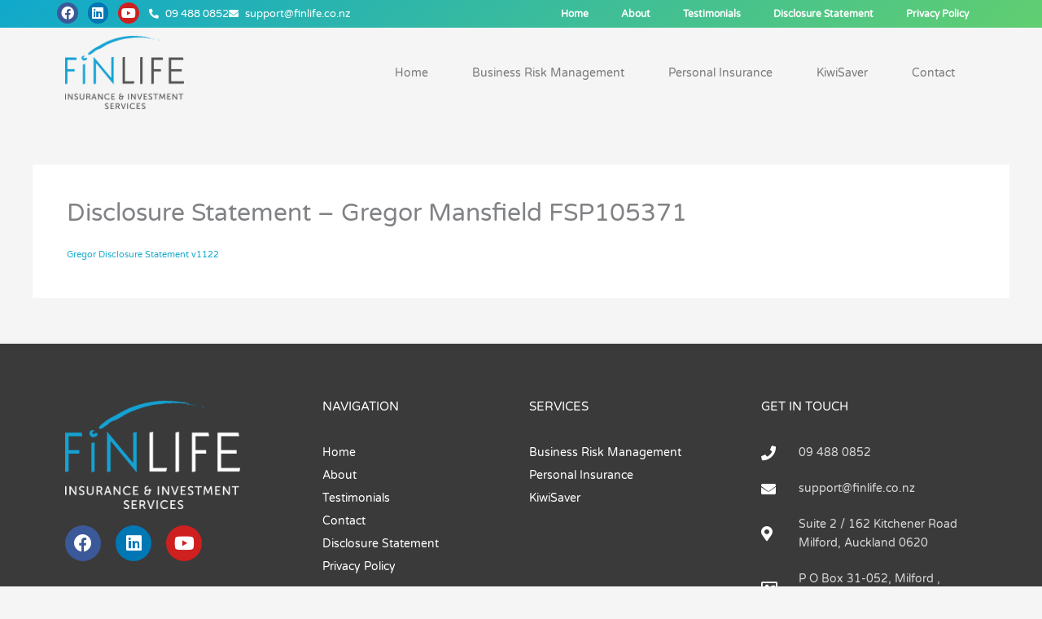

--- FILE ---
content_type: text/css
request_url: https://finlife.co.nz/wp-content/uploads/elementor/css/post-1036.css?ver=1761785283
body_size: 696
content:
.elementor-1036 .elementor-element.elementor-element-3ebd9c5 > .elementor-container > .elementor-column > .elementor-widget-wrap{align-content:center;align-items:center;}.elementor-1036 .elementor-element.elementor-element-3ebd9c5:not(.elementor-motion-effects-element-type-background), .elementor-1036 .elementor-element.elementor-element-3ebd9c5 > .elementor-motion-effects-container > .elementor-motion-effects-layer{background-color:transparent;background-image:linear-gradient(140deg, #10a8cc 0%, #61ce70 100%);}.elementor-1036 .elementor-element.elementor-element-3ebd9c5{transition:background 0.3s, border 0.3s, border-radius 0.3s, box-shadow 0.3s;z-index:10;}.elementor-1036 .elementor-element.elementor-element-3ebd9c5 > .elementor-background-overlay{transition:background 0.3s, border-radius 0.3s, opacity 0.3s;}.elementor-1036 .elementor-element.elementor-element-9996440{--grid-template-columns:repeat(0, auto);--icon-size:16px;--grid-column-gap:8px;--grid-row-gap:0px;}.elementor-1036 .elementor-element.elementor-element-9996440 .elementor-widget-container{text-align:left;}.elementor-1036 .elementor-element.elementor-element-9996440 .elementor-social-icon{--icon-padding:0.3em;}.elementor-1036 .elementor-element.elementor-element-9996440 .elementor-icon{border-radius:30px 30px 30px 30px;}.elementor-widget-icon-list .elementor-icon-list-item:not(:last-child):after{border-color:var( --e-global-color-text );}.elementor-widget-icon-list .elementor-icon-list-icon i{color:var( --e-global-color-primary );}.elementor-widget-icon-list .elementor-icon-list-icon svg{fill:var( --e-global-color-primary );}.elementor-widget-icon-list .elementor-icon-list-item > .elementor-icon-list-text, .elementor-widget-icon-list .elementor-icon-list-item > a{font-family:var( --e-global-typography-text-font-family ), Sans-serif;font-weight:var( --e-global-typography-text-font-weight );}.elementor-widget-icon-list .elementor-icon-list-text{color:var( --e-global-color-secondary );}.elementor-1036 .elementor-element.elementor-element-7108d29 > .elementor-widget-container{padding:0px 0px 0px 0px;}.elementor-1036 .elementor-element.elementor-element-7108d29 .elementor-icon-list-icon i{color:#ffffff;transition:color 0.3s;}.elementor-1036 .elementor-element.elementor-element-7108d29 .elementor-icon-list-icon svg{fill:#ffffff;transition:fill 0.3s;}.elementor-1036 .elementor-element.elementor-element-7108d29{--e-icon-list-icon-size:12px;--icon-vertical-offset:0px;}.elementor-1036 .elementor-element.elementor-element-7108d29 .elementor-icon-list-item > .elementor-icon-list-text, .elementor-1036 .elementor-element.elementor-element-7108d29 .elementor-icon-list-item > a{font-size:13px;}.elementor-1036 .elementor-element.elementor-element-7108d29 .elementor-icon-list-text{color:#ffffff;transition:color 0.3s;}.elementor-1036 .elementor-element.elementor-element-7108d29 .elementor-icon-list-item:hover .elementor-icon-list-text{color:#ffffff;}.elementor-widget-nav-menu .elementor-nav-menu .elementor-item{font-family:var( --e-global-typography-primary-font-family ), Sans-serif;font-weight:var( --e-global-typography-primary-font-weight );}.elementor-widget-nav-menu .elementor-nav-menu--main .elementor-item{color:var( --e-global-color-text );fill:var( --e-global-color-text );}.elementor-widget-nav-menu .elementor-nav-menu--main .elementor-item:hover,
					.elementor-widget-nav-menu .elementor-nav-menu--main .elementor-item.elementor-item-active,
					.elementor-widget-nav-menu .elementor-nav-menu--main .elementor-item.highlighted,
					.elementor-widget-nav-menu .elementor-nav-menu--main .elementor-item:focus{color:var( --e-global-color-accent );fill:var( --e-global-color-accent );}.elementor-widget-nav-menu .elementor-nav-menu--main:not(.e--pointer-framed) .elementor-item:before,
					.elementor-widget-nav-menu .elementor-nav-menu--main:not(.e--pointer-framed) .elementor-item:after{background-color:var( --e-global-color-accent );}.elementor-widget-nav-menu .e--pointer-framed .elementor-item:before,
					.elementor-widget-nav-menu .e--pointer-framed .elementor-item:after{border-color:var( --e-global-color-accent );}.elementor-widget-nav-menu{--e-nav-menu-divider-color:var( --e-global-color-text );}.elementor-widget-nav-menu .elementor-nav-menu--dropdown .elementor-item, .elementor-widget-nav-menu .elementor-nav-menu--dropdown  .elementor-sub-item{font-family:var( --e-global-typography-accent-font-family ), Sans-serif;font-weight:var( --e-global-typography-accent-font-weight );}.elementor-1036 .elementor-element.elementor-element-5ed7eeb .elementor-menu-toggle{margin:0 auto;}.elementor-1036 .elementor-element.elementor-element-5ed7eeb .elementor-nav-menu .elementor-item{font-size:12px;}.elementor-1036 .elementor-element.elementor-element-5ed7eeb .elementor-nav-menu--main .elementor-item{color:#ffffff;fill:#ffffff;padding-top:7px;padding-bottom:7px;}.elementor-1036 .elementor-element.elementor-element-ea21d2a > .elementor-container > .elementor-column > .elementor-widget-wrap{align-content:center;align-items:center;}.elementor-widget-theme-site-logo .widget-image-caption{color:var( --e-global-color-text );font-family:var( --e-global-typography-text-font-family ), Sans-serif;font-weight:var( --e-global-typography-text-font-weight );}.elementor-1036 .elementor-element.elementor-element-595e449 > .elementor-widget-container{margin:0px 0px 2px 0px;}.elementor-1036 .elementor-element.elementor-element-595e449{z-index:5;text-align:left;}.elementor-1036 .elementor-element.elementor-element-595e449 img{width:100%;}.elementor-1036 .elementor-element.elementor-element-30ee434 .elementor-menu-toggle{margin-left:auto;}.elementor-1036 .elementor-element.elementor-element-30ee434 .elementor-nav-menu .elementor-item{font-size:14px;font-weight:500;}.elementor-1036 .elementor-element.elementor-element-30ee434 .elementor-nav-menu--main .elementor-item:hover,
					.elementor-1036 .elementor-element.elementor-element-30ee434 .elementor-nav-menu--main .elementor-item.elementor-item-active,
					.elementor-1036 .elementor-element.elementor-element-30ee434 .elementor-nav-menu--main .elementor-item.highlighted,
					.elementor-1036 .elementor-element.elementor-element-30ee434 .elementor-nav-menu--main .elementor-item:focus{color:#10a8cc;fill:#10a8cc;}.elementor-1036 .elementor-element.elementor-element-30ee434 .elementor-nav-menu--main .elementor-item.elementor-item-active{color:#10a8cc;}.elementor-1036 .elementor-element.elementor-element-30ee434 .elementor-nav-menu--main .elementor-item{padding-left:27px;padding-right:27px;padding-top:20px;padding-bottom:20px;}.elementor-theme-builder-content-area{height:400px;}.elementor-location-header:before, .elementor-location-footer:before{content:"";display:table;clear:both;}@media(min-width:768px){.elementor-1036 .elementor-element.elementor-element-1a092ad{width:9.917%;}.elementor-1036 .elementor-element.elementor-element-bf7b261{width:40.041%;}.elementor-1036 .elementor-element.elementor-element-4cb12f9{width:50.041%;}.elementor-1036 .elementor-element.elementor-element-bd6cc17{width:14.583%;}.elementor-1036 .elementor-element.elementor-element-dd48edd{width:85.417%;}}@media(max-width:767px){.elementor-1036 .elementor-element.elementor-element-3ebd9c5{margin-top:0px;margin-bottom:0px;padding:10px 10px 10px 10px;}.elementor-1036 .elementor-element.elementor-element-9996440 .elementor-widget-container{text-align:center;}.elementor-1036 .elementor-element.elementor-element-9996440 > .elementor-widget-container{padding:5px 0px 5px 0px;}.elementor-1036 .elementor-element.elementor-element-595e449 > .elementor-widget-container{padding:20px 0px 10px 0px;}.elementor-1036 .elementor-element.elementor-element-595e449{text-align:center;}.elementor-1036 .elementor-element.elementor-element-595e449 img{width:52%;}}

--- FILE ---
content_type: text/css
request_url: https://finlife.co.nz/wp-content/uploads/elementor/css/post-1049.css?ver=1761785283
body_size: 1133
content:
.elementor-1049 .elementor-element.elementor-element-3976e9c7:not(.elementor-motion-effects-element-type-background), .elementor-1049 .elementor-element.elementor-element-3976e9c7 > .elementor-motion-effects-container > .elementor-motion-effects-layer{background-color:#3a3a3a;}.elementor-1049 .elementor-element.elementor-element-3976e9c7{transition:background 0.3s, border 0.3s, border-radius 0.3s, box-shadow 0.3s;padding:60px 0px 60px 0px;}.elementor-1049 .elementor-element.elementor-element-3976e9c7 > .elementor-background-overlay{transition:background 0.3s, border-radius 0.3s, opacity 0.3s;}.elementor-bc-flex-widget .elementor-1049 .elementor-element.elementor-element-3f219e16.elementor-column .elementor-widget-wrap{align-items:flex-start;}.elementor-1049 .elementor-element.elementor-element-3f219e16.elementor-column.elementor-element[data-element_type="column"] > .elementor-widget-wrap.elementor-element-populated{align-content:flex-start;align-items:flex-start;}.elementor-widget-image .widget-image-caption{color:var( --e-global-color-text );font-family:var( --e-global-typography-text-font-family ), Sans-serif;font-weight:var( --e-global-typography-text-font-weight );}.elementor-1049 .elementor-element.elementor-element-6d40c0b{text-align:left;}.elementor-1049 .elementor-element.elementor-element-6d40c0b img{width:81%;}.elementor-1049 .elementor-element.elementor-element-f0654c5{--grid-template-columns:repeat(0, auto);--icon-size:22px;--grid-column-gap:14px;--grid-row-gap:0px;}.elementor-1049 .elementor-element.elementor-element-f0654c5 .elementor-widget-container{text-align:left;}.elementor-bc-flex-widget .elementor-1049 .elementor-element.elementor-element-a3f298f.elementor-column .elementor-widget-wrap{align-items:flex-start;}.elementor-1049 .elementor-element.elementor-element-a3f298f.elementor-column.elementor-element[data-element_type="column"] > .elementor-widget-wrap.elementor-element-populated{align-content:flex-start;align-items:flex-start;}.elementor-1049 .elementor-element.elementor-element-a3f298f > .elementor-element-populated{padding:10px 0px 0px 40px;}.elementor-widget-heading .elementor-heading-title{font-family:var( --e-global-typography-primary-font-family ), Sans-serif;font-weight:var( --e-global-typography-primary-font-weight );color:var( --e-global-color-primary );}.elementor-1049 .elementor-element.elementor-element-10443ee9 > .elementor-widget-container{padding:0px 0px 17px 0px;}.elementor-1049 .elementor-element.elementor-element-10443ee9 .elementor-heading-title{font-size:15px;font-weight:400;text-transform:uppercase;color:#ffffff;}.elementor-widget-icon-list .elementor-icon-list-item:not(:last-child):after{border-color:var( --e-global-color-text );}.elementor-widget-icon-list .elementor-icon-list-icon i{color:var( --e-global-color-primary );}.elementor-widget-icon-list .elementor-icon-list-icon svg{fill:var( --e-global-color-primary );}.elementor-widget-icon-list .elementor-icon-list-item > .elementor-icon-list-text, .elementor-widget-icon-list .elementor-icon-list-item > a{font-family:var( --e-global-typography-text-font-family ), Sans-serif;font-weight:var( --e-global-typography-text-font-weight );}.elementor-widget-icon-list .elementor-icon-list-text{color:var( --e-global-color-secondary );}.elementor-1049 .elementor-element.elementor-element-625e238e .elementor-icon-list-items:not(.elementor-inline-items) .elementor-icon-list-item:not(:last-child){padding-block-end:calc(5px/2);}.elementor-1049 .elementor-element.elementor-element-625e238e .elementor-icon-list-items:not(.elementor-inline-items) .elementor-icon-list-item:not(:first-child){margin-block-start:calc(5px/2);}.elementor-1049 .elementor-element.elementor-element-625e238e .elementor-icon-list-items.elementor-inline-items .elementor-icon-list-item{margin-inline:calc(5px/2);}.elementor-1049 .elementor-element.elementor-element-625e238e .elementor-icon-list-items.elementor-inline-items{margin-inline:calc(-5px/2);}.elementor-1049 .elementor-element.elementor-element-625e238e .elementor-icon-list-items.elementor-inline-items .elementor-icon-list-item:after{inset-inline-end:calc(-5px/2);}.elementor-1049 .elementor-element.elementor-element-625e238e .elementor-icon-list-icon i{transition:color 0.3s;}.elementor-1049 .elementor-element.elementor-element-625e238e .elementor-icon-list-icon svg{transition:fill 0.3s;}.elementor-1049 .elementor-element.elementor-element-625e238e{--e-icon-list-icon-size:6px;--icon-vertical-offset:0px;}.elementor-1049 .elementor-element.elementor-element-625e238e .elementor-icon-list-icon{padding-inline-end:0px;}.elementor-1049 .elementor-element.elementor-element-625e238e .elementor-icon-list-item > .elementor-icon-list-text, .elementor-1049 .elementor-element.elementor-element-625e238e .elementor-icon-list-item > a{font-size:14px;font-weight:300;}.elementor-1049 .elementor-element.elementor-element-625e238e .elementor-icon-list-text{color:#ffffff;transition:color 0.3s;}.elementor-widget-text-editor{font-family:var( --e-global-typography-text-font-family ), Sans-serif;font-weight:var( --e-global-typography-text-font-weight );color:var( --e-global-color-text );}.elementor-widget-text-editor.elementor-drop-cap-view-stacked .elementor-drop-cap{background-color:var( --e-global-color-primary );}.elementor-widget-text-editor.elementor-drop-cap-view-framed .elementor-drop-cap, .elementor-widget-text-editor.elementor-drop-cap-view-default .elementor-drop-cap{color:var( --e-global-color-primary );border-color:var( --e-global-color-primary );}.elementor-1049 .elementor-element.elementor-element-9548ef2{text-align:left;font-size:14px;color:#ffffff;}.elementor-bc-flex-widget .elementor-1049 .elementor-element.elementor-element-1811a056.elementor-column .elementor-widget-wrap{align-items:flex-start;}.elementor-1049 .elementor-element.elementor-element-1811a056.elementor-column.elementor-element[data-element_type="column"] > .elementor-widget-wrap.elementor-element-populated{align-content:flex-start;align-items:flex-start;}.elementor-1049 .elementor-element.elementor-element-4d348b58 > .elementor-widget-container{padding:0px 0px 17px 0px;}.elementor-1049 .elementor-element.elementor-element-4d348b58 .elementor-heading-title{font-size:15px;font-weight:400;text-transform:uppercase;color:#ffffff;}.elementor-1049 .elementor-element.elementor-element-4605a84 .elementor-icon-list-items:not(.elementor-inline-items) .elementor-icon-list-item:not(:last-child){padding-block-end:calc(5px/2);}.elementor-1049 .elementor-element.elementor-element-4605a84 .elementor-icon-list-items:not(.elementor-inline-items) .elementor-icon-list-item:not(:first-child){margin-block-start:calc(5px/2);}.elementor-1049 .elementor-element.elementor-element-4605a84 .elementor-icon-list-items.elementor-inline-items .elementor-icon-list-item{margin-inline:calc(5px/2);}.elementor-1049 .elementor-element.elementor-element-4605a84 .elementor-icon-list-items.elementor-inline-items{margin-inline:calc(-5px/2);}.elementor-1049 .elementor-element.elementor-element-4605a84 .elementor-icon-list-items.elementor-inline-items .elementor-icon-list-item:after{inset-inline-end:calc(-5px/2);}.elementor-1049 .elementor-element.elementor-element-4605a84 .elementor-icon-list-icon i{transition:color 0.3s;}.elementor-1049 .elementor-element.elementor-element-4605a84 .elementor-icon-list-icon svg{transition:fill 0.3s;}.elementor-1049 .elementor-element.elementor-element-4605a84{--e-icon-list-icon-size:6px;--icon-vertical-offset:0px;}.elementor-1049 .elementor-element.elementor-element-4605a84 .elementor-icon-list-icon{padding-inline-end:0px;}.elementor-1049 .elementor-element.elementor-element-4605a84 .elementor-icon-list-item > .elementor-icon-list-text, .elementor-1049 .elementor-element.elementor-element-4605a84 .elementor-icon-list-item > a{font-size:14px;font-weight:300;}.elementor-1049 .elementor-element.elementor-element-4605a84 .elementor-icon-list-text{color:#ffffff;transition:color 0.3s;}.elementor-bc-flex-widget .elementor-1049 .elementor-element.elementor-element-27f81ae2.elementor-column .elementor-widget-wrap{align-items:flex-start;}.elementor-1049 .elementor-element.elementor-element-27f81ae2.elementor-column.elementor-element[data-element_type="column"] > .elementor-widget-wrap.elementor-element-populated{align-content:flex-start;align-items:flex-start;}.elementor-1049 .elementor-element.elementor-element-5b7f8940 > .elementor-widget-container{padding:0px 0px 17px 0px;}.elementor-1049 .elementor-element.elementor-element-5b7f8940 .elementor-heading-title{font-size:15px;font-weight:400;text-transform:uppercase;color:#ffffff;}.elementor-1049 .elementor-element.elementor-element-539d51fb .elementor-icon-list-items:not(.elementor-inline-items) .elementor-icon-list-item:not(:last-child){padding-block-end:calc(21px/2);}.elementor-1049 .elementor-element.elementor-element-539d51fb .elementor-icon-list-items:not(.elementor-inline-items) .elementor-icon-list-item:not(:first-child){margin-block-start:calc(21px/2);}.elementor-1049 .elementor-element.elementor-element-539d51fb .elementor-icon-list-items.elementor-inline-items .elementor-icon-list-item{margin-inline:calc(21px/2);}.elementor-1049 .elementor-element.elementor-element-539d51fb .elementor-icon-list-items.elementor-inline-items{margin-inline:calc(-21px/2);}.elementor-1049 .elementor-element.elementor-element-539d51fb .elementor-icon-list-items.elementor-inline-items .elementor-icon-list-item:after{inset-inline-end:calc(-21px/2);}.elementor-1049 .elementor-element.elementor-element-539d51fb .elementor-icon-list-icon i{color:#ffffff;transition:color 0.3s;}.elementor-1049 .elementor-element.elementor-element-539d51fb .elementor-icon-list-icon svg{fill:#ffffff;transition:fill 0.3s;}.elementor-1049 .elementor-element.elementor-element-539d51fb{--e-icon-list-icon-size:18px;--icon-vertical-offset:0px;}.elementor-1049 .elementor-element.elementor-element-539d51fb .elementor-icon-list-icon{padding-inline-end:19px;}.elementor-1049 .elementor-element.elementor-element-539d51fb .elementor-icon-list-item > .elementor-icon-list-text, .elementor-1049 .elementor-element.elementor-element-539d51fb .elementor-icon-list-item > a{font-size:14px;font-weight:400;}.elementor-1049 .elementor-element.elementor-element-539d51fb .elementor-icon-list-text{color:rgba(255,255,255,0.8);transition:color 0.3s;}.elementor-1049 .elementor-element.elementor-element-6beb1811 > .elementor-container > .elementor-column > .elementor-widget-wrap{align-content:center;align-items:center;}.elementor-1049 .elementor-element.elementor-element-6beb1811:not(.elementor-motion-effects-element-type-background), .elementor-1049 .elementor-element.elementor-element-6beb1811 > .elementor-motion-effects-container > .elementor-motion-effects-layer{background-color:#43464c;}.elementor-1049 .elementor-element.elementor-element-6beb1811 > .elementor-container{min-height:50px;}.elementor-1049 .elementor-element.elementor-element-6beb1811{transition:background 0.3s, border 0.3s, border-radius 0.3s, box-shadow 0.3s;}.elementor-1049 .elementor-element.elementor-element-6beb1811 > .elementor-background-overlay{transition:background 0.3s, border-radius 0.3s, opacity 0.3s;}.elementor-1049 .elementor-element.elementor-element-77121080 .elementor-heading-title{font-size:13px;font-weight:300;color:#ffffff;}.elementor-1049 .elementor-element.elementor-element-8109542{text-align:right;}.elementor-1049 .elementor-element.elementor-element-8109542 .elementor-heading-title{font-size:13px;font-weight:300;color:#ffffff;}.elementor-theme-builder-content-area{height:400px;}.elementor-location-header:before, .elementor-location-footer:before{content:"";display:table;clear:both;}@media(max-width:1024px){.elementor-1049 .elementor-element.elementor-element-3976e9c7{padding:50px 20px 50px 20px;}.elementor-1049 .elementor-element.elementor-element-3f219e16 > .elementor-element-populated{margin:0px 0px 40px 0px;--e-column-margin-right:0px;--e-column-margin-left:0px;}.elementor-1049 .elementor-element.elementor-element-625e238e .elementor-icon-list-item > .elementor-icon-list-text, .elementor-1049 .elementor-element.elementor-element-625e238e .elementor-icon-list-item > a{font-size:13px;}.elementor-1049 .elementor-element.elementor-element-4605a84 .elementor-icon-list-item > .elementor-icon-list-text, .elementor-1049 .elementor-element.elementor-element-4605a84 .elementor-icon-list-item > a{font-size:13px;}.elementor-1049 .elementor-element.elementor-element-27f81ae2 > .elementor-element-populated{margin:40px 0px 0px 0px;--e-column-margin-right:0px;--e-column-margin-left:0px;}.elementor-1049 .elementor-element.elementor-element-539d51fb .elementor-icon-list-items:not(.elementor-inline-items) .elementor-icon-list-item:not(:last-child){padding-block-end:calc(12px/2);}.elementor-1049 .elementor-element.elementor-element-539d51fb .elementor-icon-list-items:not(.elementor-inline-items) .elementor-icon-list-item:not(:first-child){margin-block-start:calc(12px/2);}.elementor-1049 .elementor-element.elementor-element-539d51fb .elementor-icon-list-items.elementor-inline-items .elementor-icon-list-item{margin-inline:calc(12px/2);}.elementor-1049 .elementor-element.elementor-element-539d51fb .elementor-icon-list-items.elementor-inline-items{margin-inline:calc(-12px/2);}.elementor-1049 .elementor-element.elementor-element-539d51fb .elementor-icon-list-items.elementor-inline-items .elementor-icon-list-item:after{inset-inline-end:calc(-12px/2);}.elementor-1049 .elementor-element.elementor-element-539d51fb .elementor-icon-list-item > .elementor-icon-list-text, .elementor-1049 .elementor-element.elementor-element-539d51fb .elementor-icon-list-item > a{font-size:13px;}.elementor-1049 .elementor-element.elementor-element-6beb1811{padding:0px 20px 0px 20px;}}@media(max-width:767px){.elementor-1049 .elementor-element.elementor-element-3976e9c7{padding:40px 15px 40px 15px;}.elementor-1049 .elementor-element.elementor-element-3f219e16{width:100%;}.elementor-1049 .elementor-element.elementor-element-3f219e16 > .elementor-element-populated{margin:0px 0px 10px 0px;--e-column-margin-right:0px;--e-column-margin-left:0px;}.elementor-1049 .elementor-element.elementor-element-6d40c0b{text-align:center;}.elementor-1049 .elementor-element.elementor-element-6d40c0b img{width:66%;}.elementor-1049 .elementor-element.elementor-element-f0654c5 .elementor-widget-container{text-align:center;}.elementor-1049 .elementor-element.elementor-element-a3f298f{width:50%;}.elementor-1049 .elementor-element.elementor-element-1811a056{width:50%;}.elementor-1049 .elementor-element.elementor-element-27f81ae2 > .elementor-element-populated{margin:40px 0px 0px 0px;--e-column-margin-right:0px;--e-column-margin-left:0px;}.elementor-1049 .elementor-element.elementor-element-77121080{text-align:center;}.elementor-1049 .elementor-element.elementor-element-8109542{text-align:center;}}@media(min-width:768px){.elementor-1049 .elementor-element.elementor-element-3f219e16{width:25.083%;}.elementor-1049 .elementor-element.elementor-element-a3f298f{width:24.917%;}}@media(max-width:1024px) and (min-width:768px){.elementor-1049 .elementor-element.elementor-element-3f219e16{width:100%;}.elementor-1049 .elementor-element.elementor-element-a3f298f{width:33%;}.elementor-1049 .elementor-element.elementor-element-1811a056{width:33%;}.elementor-1049 .elementor-element.elementor-element-27f81ae2{width:100%;}}